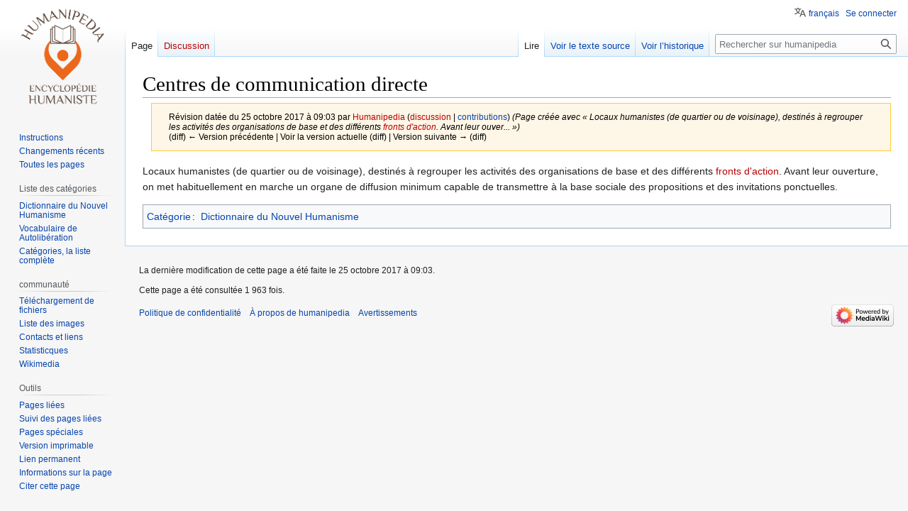

--- FILE ---
content_type: text/html; charset=UTF-8
request_url: https://fr.humanipedia.org/index.php?title=Centres_de_communication_directe&oldid=1261
body_size: 19806
content:
<!DOCTYPE html>
<html class="client-nojs" lang="fr" dir="ltr">
<head>
<meta charset="UTF-8"/>
<title>Centres de communication directe — humanipedia</title>
<script>document.documentElement.className="client-js";RLCONF={"wgBreakFrames":false,"wgSeparatorTransformTable":[",\t."," \t,"],"wgDigitTransformTable":["",""],"wgDefaultDateFormat":"dmy","wgMonthNames":["","janvier","février","mars","avril","mai","juin","juillet","août","septembre","octobre","novembre","décembre"],"wgRequestId":"347b15fc167783b93ce37fb0","wgCSPNonce":false,"wgCanonicalNamespace":"","wgCanonicalSpecialPageName":false,"wgNamespaceNumber":0,"wgPageName":"Centres_de_communication_directe","wgTitle":"Centres de communication directe","wgCurRevisionId":1261,"wgRevisionId":1261,"wgArticleId":451,"wgIsArticle":true,"wgIsRedirect":false,"wgAction":"view","wgUserName":null,"wgUserGroups":["*"],"wgCategories":["Dictionnaire du Nouvel Humanisme"],"wgPageContentLanguage":"fr","wgPageContentModel":"wikitext","wgRelevantPageName":"Centres_de_communication_directe","wgRelevantArticleId":451,"wgIsProbablyEditable":false,"wgRelevantPageIsProbablyEditable":false,"wgRestrictionEdit":[],
"wgRestrictionMove":[],"wgVector2022PreviewPages":[],"wgULSAcceptLanguageList":[],"wgULSCurrentAutonym":"français","wgULSPosition":"personal","wgULSisCompactLinksEnabled":true,"wgULSisLanguageSelectorEmpty":false};RLSTATE={"site.styles":"ready","user.styles":"ready","user":"ready","user.options":"loading","mediawiki.action.styles":"ready","mediawiki.interface.helpers.styles":"ready","skins.vector.styles.legacy":"ready","ext.uls.pt":"ready"};RLPAGEMODULES=["site","mediawiki.page.ready","skins.vector.legacy.js","ext.uls.compactlinks","ext.uls.interface"];</script>
<script>(RLQ=window.RLQ||[]).push(function(){mw.loader.implement("user.options@12s5i",function($,jQuery,require,module){mw.user.tokens.set({"patrolToken":"+\\","watchToken":"+\\","csrfToken":"+\\"});});});</script>
<link rel="stylesheet" href="/load.php?lang=fr&amp;modules=ext.uls.pt%7Cmediawiki.action.styles%7Cmediawiki.interface.helpers.styles%7Cskins.vector.styles.legacy&amp;only=styles&amp;skin=vector"/>
<script async="" src="/load.php?lang=fr&amp;modules=startup&amp;only=scripts&amp;raw=1&amp;skin=vector"></script>
<meta name="generator" content="MediaWiki 1.39.6"/>
<meta name="robots" content="noindex,nofollow"/>
<meta name="format-detection" content="telephone=no"/>
<meta name="viewport" content="width=1000"/>
<link rel="icon" href="/favicon.ico"/>
<link rel="search" type="application/opensearchdescription+xml" href="/opensearch_desc.php" title="humanipedia (fr)"/>
<link rel="EditURI" type="application/rsd+xml" href="https://fr.humanipedia.org/api.php?action=rsd"/>
<link rel="alternate" type="application/atom+xml" title="Flux Atom de humanipedia" href="/index.php?title=Sp%C3%A9cial:Modifications_r%C3%A9centes&amp;feed=atom"/>
</head>
<body class="mediawiki ltr sitedir-ltr mw-hide-empty-elt ns-0 ns-subject page-Centres_de_communication_directe rootpage-Centres_de_communication_directe skin-vector action-view skin-vector-legacy vector-feature-language-in-header-enabled vector-feature-language-in-main-page-header-disabled vector-feature-language-alert-in-sidebar-disabled vector-feature-sticky-header-disabled vector-feature-sticky-header-edit-disabled vector-feature-table-of-contents-disabled vector-feature-visual-enhancement-next-disabled"><div id="mw-page-base" class="noprint"></div>
<div id="mw-head-base" class="noprint"></div>
<div id="content" class="mw-body" role="main">
	<a id="top"></a>
	<div id="siteNotice"></div>
	<div class="mw-indicators">
	</div>
	<h1 id="firstHeading" class="firstHeading mw-first-heading"><span class="mw-page-title-main">Centres de communication directe</span></h1>
	<div id="bodyContent" class="vector-body">
		<div id="siteSub" class="noprint">De humanipedia</div>
		<div id="contentSub"><div class="mw-message-box-warning mw-revision mw-message-box"><div id="mw-revision-info">Révision datée du 25 octobre 2017 à 09:03 par <a href="/index.php?title=Utilisateur:Humanipedia&amp;action=edit&amp;redlink=1" class="new mw-userlink" title="Utilisateur:Humanipedia (page inexistante)"><bdi>Humanipedia</bdi></a> <span class="mw-usertoollinks">(<a href="/index.php?title=Discussion_utilisateur:Humanipedia&amp;action=edit&amp;redlink=1" class="new mw-usertoollinks-talk" title="Discussion utilisateur:Humanipedia (page inexistante)">discussion</a> | <a href="/index.php?title=Sp%C3%A9cial:Contributions/Humanipedia" class="mw-usertoollinks-contribs" title="Spécial:Contributions/Humanipedia">contributions</a>)</span> <span class="comment">(Page créée avec « Locaux humanistes (de quartier ou de voisinage), des­tinés à regrouper les activités des organisations de base et des différents <a href="/index.php?title=Fronts_d%27action&amp;action=edit&amp;redlink=1" class="new" title="Fronts d&#039;action (page inexistante)">fronts d&#039;action</a>. Avant leur ouver... »)</span></div><div id="mw-revision-nav">(diff) ← Version précédente | Voir la version actuelle (diff) | Version suivante → (diff)</div></div></div>
		<div id="contentSub2"></div>
		
		<div id="jump-to-nav"></div>
		<a class="mw-jump-link" href="#mw-head">Aller à la navigation</a>
		<a class="mw-jump-link" href="#searchInput">Aller à la recherche</a>
		<div id="mw-content-text" class="mw-body-content mw-content-ltr" lang="fr" dir="ltr"><div class="mw-parser-output"><p>Locaux humanistes (de quartier ou de voisinage), des­tinés à regrouper les activités des organisations de base et des différents <a href="/index.php?title=Fronts_d%27action&amp;action=edit&amp;redlink=1" class="new" title="Fronts d&#39;action (page inexistante)">fronts d'action</a>. Avant leur ouver­ture, on met habituellement en marche un organe de diffusion minimum capable de transmettre à la base sociale des propositions et des invitations ponctuelles.
</p>
<!-- 
NewPP limit report
Cached time: 20260120042555
Cache expiry: 86400
Reduced expiry: false
Complications: []
CPU time usage: 0.008 seconds
Real time usage: 0.013 seconds
Preprocessor visited node count: 1/1000000
Post‐expand include size: 0/2097152 bytes
Template argument size: 0/2097152 bytes
Highest expansion depth: 1/100
Expensive parser function count: 0/100
Unstrip recursion depth: 0/20
Unstrip post‐expand size: 0/5000000 bytes
-->
<!--
Transclusion expansion time report (%,ms,calls,template)
100.00%    0.000      1 -total
-->

<!-- Saved in parser cache with key humani_fr-wikimedia_fr_:pcache:idhash:451-0!canonical and timestamp 20260120042555 and revision id 1261.
 -->
</div>
<div class="printfooter" data-nosnippet="">Récupérée de «&#160;<a dir="ltr" href="https://fr.humanipedia.org/index.php?title=Centres_de_communication_directe&amp;oldid=1261">https://fr.humanipedia.org/index.php?title=Centres_de_communication_directe&amp;oldid=1261</a>&#160;»</div></div>
		<div id="catlinks" class="catlinks" data-mw="interface"><div id="mw-normal-catlinks" class="mw-normal-catlinks"><a href="/index.php?title=Sp%C3%A9cial:Cat%C3%A9gories" title="Spécial:Catégories">Catégorie</a> : <ul><li><a href="/index.php?title=Cat%C3%A9gorie:Dictionnaire_du_Nouvel_Humanisme" title="Catégorie:Dictionnaire du Nouvel Humanisme">Dictionnaire du Nouvel Humanisme</a></li></ul></div></div>
	</div>
</div>

<div id="mw-navigation">
	<h2>Menu de navigation</h2>
	<div id="mw-head">
		

<nav id="p-personal" class="vector-menu mw-portlet mw-portlet-personal vector-user-menu-legacy" aria-labelledby="p-personal-label" role="navigation"  >
	<h3
		id="p-personal-label"
		
		class="vector-menu-heading "
	>
		<span class="vector-menu-heading-label">Outils personnels</span>
	</h3>
	<div class="vector-menu-content">
		
		<ul class="vector-menu-content-list"><li id="pt-uls" class="mw-list-item active"><a class="uls-trigger" href="#"><span>français</span></a></li><li id="pt-login" class="mw-list-item"><a href="/index.php?title=Sp%C3%A9cial:Connexion&amp;returnto=Centres+de+communication+directe&amp;returntoquery=oldid%3D1261" title="Nous vous encourageons à vous connecter ; ce n’est cependant pas obligatoire. [o]" accesskey="o"><span>Se connecter</span></a></li></ul>
		
	</div>
</nav>

		<div id="left-navigation">
			

<nav id="p-namespaces" class="vector-menu mw-portlet mw-portlet-namespaces vector-menu-tabs vector-menu-tabs-legacy" aria-labelledby="p-namespaces-label" role="navigation"  >
	<h3
		id="p-namespaces-label"
		
		class="vector-menu-heading "
	>
		<span class="vector-menu-heading-label">Espaces de noms</span>
	</h3>
	<div class="vector-menu-content">
		
		<ul class="vector-menu-content-list"><li id="ca-nstab-main" class="selected mw-list-item"><a href="/index.php?title=Centres_de_communication_directe" title="Voir le contenu de la page [c]" accesskey="c"><span>Page</span></a></li><li id="ca-talk" class="new mw-list-item"><a href="/index.php?title=Discussion:Centres_de_communication_directe&amp;action=edit&amp;redlink=1" rel="discussion" title="Discussion au sujet de cette page de contenu (page inexistante) [t]" accesskey="t"><span>Discussion</span></a></li></ul>
		
	</div>
</nav>

			

<nav id="p-variants" class="vector-menu mw-portlet mw-portlet-variants emptyPortlet vector-menu-dropdown" aria-labelledby="p-variants-label" role="navigation"  >
	<input type="checkbox"
		id="p-variants-checkbox"
		role="button"
		aria-haspopup="true"
		data-event-name="ui.dropdown-p-variants"
		class="vector-menu-checkbox"
		aria-labelledby="p-variants-label"
	/>
	<label
		id="p-variants-label"
		 aria-label="Modifier la variante de langue"
		class="vector-menu-heading "
	>
		<span class="vector-menu-heading-label">français</span>
	</label>
	<div class="vector-menu-content">
		
		<ul class="vector-menu-content-list"></ul>
		
	</div>
</nav>

		</div>
		<div id="right-navigation">
			

<nav id="p-views" class="vector-menu mw-portlet mw-portlet-views vector-menu-tabs vector-menu-tabs-legacy" aria-labelledby="p-views-label" role="navigation"  >
	<h3
		id="p-views-label"
		
		class="vector-menu-heading "
	>
		<span class="vector-menu-heading-label">Affichages</span>
	</h3>
	<div class="vector-menu-content">
		
		<ul class="vector-menu-content-list"><li id="ca-view" class="selected mw-list-item"><a href="/index.php?title=Centres_de_communication_directe"><span>Lire</span></a></li><li id="ca-viewsource" class="mw-list-item"><a href="/index.php?title=Centres_de_communication_directe&amp;action=edit" title="Cette page est protégée.&#10;Vous pouvez toutefois en visualiser la source. [e]" accesskey="e"><span>Voir le texte source</span></a></li><li id="ca-history" class="mw-list-item"><a href="/index.php?title=Centres_de_communication_directe&amp;action=history" title="Historique des versions de cette page [h]" accesskey="h"><span>Voir l’historique</span></a></li></ul>
		
	</div>
</nav>

			

<nav id="p-cactions" class="vector-menu mw-portlet mw-portlet-cactions emptyPortlet vector-menu-dropdown" aria-labelledby="p-cactions-label" role="navigation"  title="Plus d’options" >
	<input type="checkbox"
		id="p-cactions-checkbox"
		role="button"
		aria-haspopup="true"
		data-event-name="ui.dropdown-p-cactions"
		class="vector-menu-checkbox"
		aria-labelledby="p-cactions-label"
	/>
	<label
		id="p-cactions-label"
		
		class="vector-menu-heading "
	>
		<span class="vector-menu-heading-label">Plus</span>
	</label>
	<div class="vector-menu-content">
		
		<ul class="vector-menu-content-list"></ul>
		
	</div>
</nav>

			
<div id="p-search" role="search" class="vector-search-box-vue  vector-search-box-show-thumbnail vector-search-box-auto-expand-width vector-search-box">
	<div>
			<h3 >
				<label for="searchInput">Rechercher</label>
			</h3>
		<form action="/index.php" id="searchform"
			class="vector-search-box-form">
			<div id="simpleSearch"
				class="vector-search-box-inner"
				 data-search-loc="header-navigation">
				<input class="vector-search-box-input"
					 type="search" name="search" placeholder="Rechercher sur humanipedia" aria-label="Rechercher sur humanipedia" autocapitalize="sentences" title="Rechercher sur humanipedia [f]" accesskey="f" id="searchInput"
				>
				<input type="hidden" name="title" value="Spécial:Recherche">
				<input id="mw-searchButton"
					 class="searchButton mw-fallbackSearchButton" type="submit" name="fulltext" title="Rechercher les pages comportant ce texte." value="Rechercher">
				<input id="searchButton"
					 class="searchButton" type="submit" name="go" title="Accédez à une page du même nom si elle existe" value="Lire">
			</div>
		</form>
	</div>
</div>

		</div>
	</div>
	

<div id="mw-panel">
	<div id="p-logo" role="banner">
		<a class="mw-wiki-logo" href="/index.php?title=Accueil"
			title="Visiter la page d’accueil"></a>
	</div>
	

<nav id="p-Consulter" class="vector-menu mw-portlet mw-portlet-Consulter vector-menu-portal portal" aria-labelledby="p-Consulter-label" role="navigation"  >
	<h3
		id="p-Consulter-label"
		
		class="vector-menu-heading "
	>
		<span class="vector-menu-heading-label">Consulter</span>
	</h3>
	<div class="vector-menu-content">
		
		<ul class="vector-menu-content-list"><li id="n-Instructions" class="mw-list-item"><a href="/index.php?title=Instructions"><span>Instructions</span></a></li><li id="n-Changements-récents" class="mw-list-item"><a href="/index.php?title=Sp%C3%A9cial:Modifications_r%C3%A9centes"><span>Changements récents</span></a></li><li id="n-Toutes-les-pages" class="mw-list-item"><a href="/index.php?title=Sp%C3%A9cial:Toutes_les_pages"><span>Toutes les pages</span></a></li></ul>
		
	</div>
</nav>

	

<nav id="p-Catégories" class="vector-menu mw-portlet mw-portlet-Catégories vector-menu-portal portal" aria-labelledby="p-Catégories-label" role="navigation"  >
	<h3
		id="p-Catégories-label"
		
		class="vector-menu-heading "
	>
		<span class="vector-menu-heading-label">Liste des catégories</span>
	</h3>
	<div class="vector-menu-content">
		
		<ul class="vector-menu-content-list"><li id="n-Dictionnaire-du-Nouvel-Humanisme" class="mw-list-item"><a href="/index.php?title=Cat%C3%A9gorie:Dictionnaire_du_Nouvel_Humanisme"><span>Dictionnaire du Nouvel Humanisme</span></a></li><li id="n-Vocabulaire-de-Autolibération" class="mw-list-item"><a href="/index.php?title=Cat%C3%A9gorie:Vocabulaire_d%27Autolib%C3%A9ration"><span>Vocabulaire de Autolibération</span></a></li><li id="n-Catégories,-la-liste-complète" class="mw-list-item"><a href="/index.php?title=Sp%C3%A9cial:Cat%C3%A9gories"><span>Catégories, la liste complète</span></a></li></ul>
		
	</div>
</nav>


<nav id="p-communauté" class="vector-menu mw-portlet mw-portlet-communauté vector-menu-portal portal" aria-labelledby="p-communauté-label" role="navigation"  >
	<h3
		id="p-communauté-label"
		
		class="vector-menu-heading "
	>
		<span class="vector-menu-heading-label">communauté</span>
	</h3>
	<div class="vector-menu-content">
		
		<ul class="vector-menu-content-list"><li id="n-Téléchargement-de-fichiers" class="mw-list-item"><a href="/index.php?title=Sp%C3%A9cial:Recherche_fichier_en_double"><span>Téléchargement de fichiers</span></a></li><li id="n-Liste-des-images" class="mw-list-item"><a href="/index.php?title=Sp%C3%A9cial:Liste_des_fichiers"><span>Liste des images</span></a></li><li id="n-Contacts-et-liens" class="mw-list-item"><a href="/index.php?title=Contacts"><span>Contacts et liens</span></a></li><li id="n-Statisticques" class="mw-list-item"><a href="/index.php?title=Sp%C3%A9cial:Statistiques"><span>Statisticques</span></a></li><li id="n-Wikimedia" class="mw-list-item"><a href="/index.php?title=Wikimedia"><span>Wikimedia</span></a></li></ul>
		
	</div>
</nav>


<nav id="p-RECHERCHE" class="vector-menu mw-portlet mw-portlet-RECHERCHE emptyPortlet vector-menu-portal portal" aria-labelledby="p-RECHERCHE-label" role="navigation"  >
	<h3
		id="p-RECHERCHE-label"
		
		class="vector-menu-heading "
	>
		<span class="vector-menu-heading-label">RECHERCHE</span>
	</h3>
	<div class="vector-menu-content">
		
		<ul class="vector-menu-content-list"></ul>
		
	</div>
</nav>


<nav id="p-tb" class="vector-menu mw-portlet mw-portlet-tb vector-menu-portal portal" aria-labelledby="p-tb-label" role="navigation"  >
	<h3
		id="p-tb-label"
		
		class="vector-menu-heading "
	>
		<span class="vector-menu-heading-label">Outils</span>
	</h3>
	<div class="vector-menu-content">
		
		<ul class="vector-menu-content-list"><li id="t-whatlinkshere" class="mw-list-item"><a href="/index.php?title=Sp%C3%A9cial:Pages_li%C3%A9es/Centres_de_communication_directe" title="Liste des pages liées qui pointent sur celle-ci [j]" accesskey="j"><span>Pages liées</span></a></li><li id="t-recentchangeslinked" class="mw-list-item"><a href="/index.php?title=Sp%C3%A9cial:Suivi_des_liens/Centres_de_communication_directe" rel="nofollow" title="Liste des modifications récentes des pages appelées par celle-ci [k]" accesskey="k"><span>Suivi des pages liées</span></a></li><li id="t-specialpages" class="mw-list-item"><a href="/index.php?title=Sp%C3%A9cial:Pages_sp%C3%A9ciales" title="Liste de toutes les pages spéciales [q]" accesskey="q"><span>Pages spéciales</span></a></li><li id="t-print" class="mw-list-item"><a href="javascript:print();" rel="alternate" title="Version imprimable de cette page [p]" accesskey="p"><span>Version imprimable</span></a></li><li id="t-permalink" class="mw-list-item"><a href="/index.php?title=Centres_de_communication_directe&amp;oldid=1261" title="Adresse permanente de cette version de cette page"><span>Lien permanent</span></a></li><li id="t-info" class="mw-list-item"><a href="/index.php?title=Centres_de_communication_directe&amp;action=info" title="Davantage d’informations sur cette page"><span>Informations sur la page</span></a></li><li id="t-cite" class="mw-list-item"><a href="/index.php?title=Sp%C3%A9cial:Citer&amp;page=Centres_de_communication_directe&amp;id=1261&amp;wpFormIdentifier=titleform" title="Informations sur la manière de citer cette page"><span>Citer cette page</span></a></li></ul>
		
	</div>
</nav>

	
</div>

</div>

<footer id="footer" class="mw-footer" role="contentinfo" >
	<ul id="footer-info">
	<li id="footer-info-lastmod"> La dernière modification de cette page a été faite le 25 octobre 2017 à 09:03.</li>
	<li id="footer-info-0">Cette page a été consultée 1&#160;963 fois.</li>
</ul>

	<ul id="footer-places">
	<li id="footer-places-privacy"><a href="/index.php?title=Humanipedia:Politique_de_confidentialit%C3%A9">Politique de confidentialité</a></li>
	<li id="footer-places-about"><a href="/index.php?title=Humanipedia:%C3%80_propos_de">À propos de humanipedia</a></li>
	<li id="footer-places-disclaimer"><a href="/index.php?title=Humanipedia:Avertissements_g%C3%A9n%C3%A9raux">Avertissements</a></li>
</ul>

	<ul id="footer-icons" class="noprint">
	<li id="footer-poweredbyico"><a href="https://www.mediawiki.org/"><img src="/resources/assets/poweredby_mediawiki_88x31.png" alt="Powered by MediaWiki" srcset="/resources/assets/poweredby_mediawiki_132x47.png 1.5x, /resources/assets/poweredby_mediawiki_176x62.png 2x" width="88" height="31" loading="lazy"/></a></li>
</ul>

</footer>

<script>(RLQ=window.RLQ||[]).push(function(){mw.config.set({"wgPageParseReport":{"limitreport":{"cputime":"0.008","walltime":"0.013","ppvisitednodes":{"value":1,"limit":1000000},"postexpandincludesize":{"value":0,"limit":2097152},"templateargumentsize":{"value":0,"limit":2097152},"expansiondepth":{"value":1,"limit":100},"expensivefunctioncount":{"value":0,"limit":100},"unstrip-depth":{"value":0,"limit":20},"unstrip-size":{"value":0,"limit":5000000},"timingprofile":["100.00%    0.000      1 -total"]},"cachereport":{"timestamp":"20260120042555","ttl":86400,"transientcontent":false}}});mw.config.set({"wgBackendResponseTime":387});});</script>
</body>
</html>